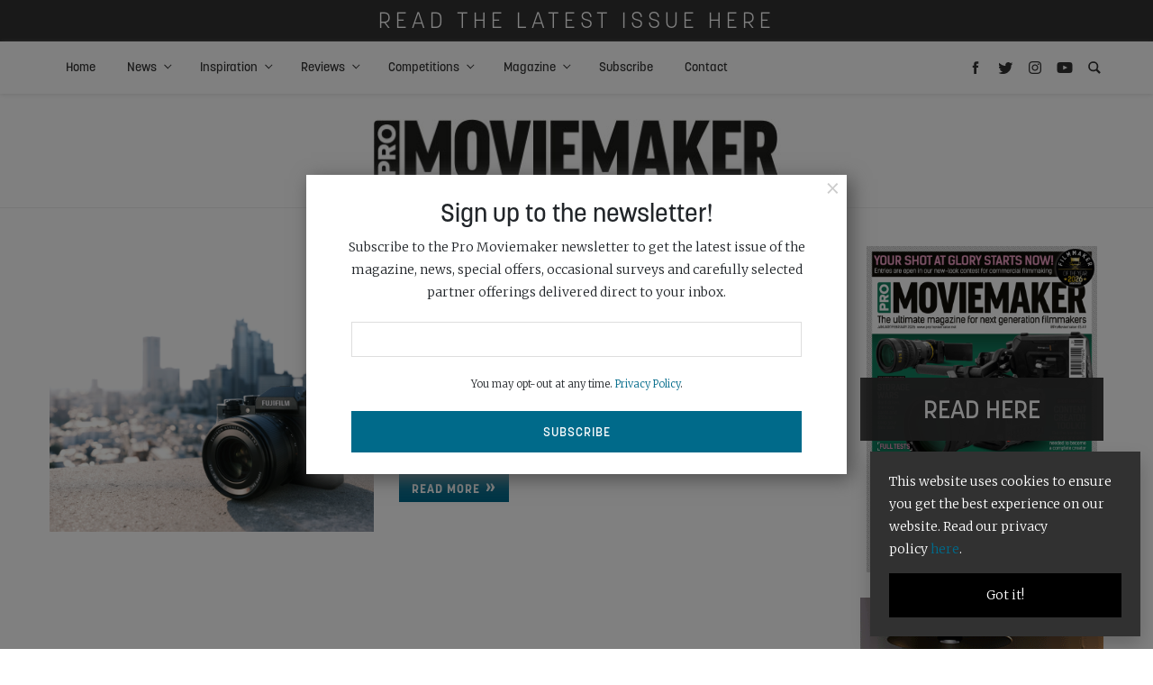

--- FILE ---
content_type: text/html; charset=UTF-8
request_url: https://www.promoviemaker.net/tag/fujifilm-x-series/
body_size: 13049
content:
<!doctype html>
<html lang="en-US">

<head><script>(function(w,i,g){w[g]=w[g]||[];if(typeof w[g].push=='function')w[g].push(i)})
(window,'GTM-W35JHRP4','google_tags_first_party');</script><script>(function(w,d,s,l){w[l]=w[l]||[];(function(){w[l].push(arguments);})('set', 'developer_id.dY2E1Nz', true);
		var f=d.getElementsByTagName(s)[0],
		j=d.createElement(s);j.async=true;j.src='/w3tk/';
		f.parentNode.insertBefore(j,f);
		})(window,document,'script','dataLayer');</script>
    <!-- Google Tag Manager -->
    <script>(function(w,d,s,l,i){w[l]=w[l]||[];w[l].push({'gtm.start':
          new Date().getTime(),event:'gtm.js'});var f=d.getElementsByTagName(s)[0],
        j=d.createElement(s),dl=l!='dataLayer'?'&l='+l:'';j.async=true;j.src=
        'https://www.googletagmanager.com/gtm.js?id='+i+dl;f.parentNode.insertBefore(j,f);
      })(window,document,'script','dataLayer','GTM-W35JHRP4');</script>
    <!-- End Google Tag Manager -->
    <meta http-equiv="Content-Type" content="text/html; charset=UTF-8" />
  <meta charset="UTF-8">
  <meta name="viewport" content="width=device-width, initial-scale=1">

  <link rel='stylesheet' href='https://www.promoviemaker.net/wp-content/themes/bright-theme/styles.css' type='text/css' media='all' />

   <style>
    #site-modal input#btn-submit {
      background-color: #006a8a;
      border-color: #006a8a;
    }

    .heart-outer {
      fill: #006a8a;
    }

    ul#issue-filters li a.selected {
      border-bottom: #006a8a;
    }

    #issue-library button.btn.btn-primary:hover {
      background: #006a8a;
    }

    .fold-title {
      background: #006a8a;
    }

    .fold-title:after {
      border-color:  #fff;
    }

    a {
      color: #006a8a;
    }

    a:hover {
      color: #006a8a;
    }

    .btn.btn-primary {
      background: #006a8a;
    }

    #menu-main li a:hover {
      color: #006a8a;
    }

    #menu-main li.current_page_item a {
      color: #006a8a;
    }

    #menu-main li.current-menu-parent a {
      color: #006a8a;
    }

    #menu-main li a:hover {
      color: #006a8a;
      text-decoration: none;
    }

    #menu-main .sub-menu li.current_page_item a {
      color: #006a8a;
    }

    #menu-main .sub-menu li a:hover {
      color: #006a8a;
    }

    .menu-icons svg:hover {
      fill: #006a8a;
    }

    .share-buttons svg:hover {
      fill: #006a8a;
    }

    .sidebar-twitter-col .slick-dots li.slick-active button:before {
      color: #006a8a;
    }

    .twitter-share:before {
      background: #006a8a;
    }

    .twitter-share:after {
      background: #006a8a;
    }

    .sidebar-avatar h3:after {
      border-top: 1px solid #006a8a;
    }

    .sidebar-icon:hover {
      background: #006a8a;
      border-color: #006a8a;
    }

    ul#issue-filters li a:hover {
      border-bottom: 2px solid #006a8a;
    }

    ul#issue-filters li a.selected {
      border-bottom: 2px solid #006a8a;
    }

    .heart-outer {
      fill: #006a8a;
    }

    .posts-loop-seperator {
      background: #006a8a;
    }

    .footer-icons a:hover {
      color: #006a8a;
      text-decoration: none;
    }

    .footer-icons a:hover svg {
      fill: #006a8a;
    }

    #menu-footer-menu li a:hover {
      color: #006a8a;
    }

    #not-found span.not-found:after {
      background: #006a8a;
    }


    .single-tags .single-tag:hover {
      background: #006a8a;
      border-color: #006a8a;
    }

    #post-nav .post-nav-title a:hover {
      color: #006a8a;
    }

    .contact-page-form .wpcf7-submit {
      background: #006a8a;
    }
 
    #search-results h1 {
      color: #006a8a;
    }

    .paginator li.active a {
      background: #006a8a;
      border-color: #006a8a;
    }

    .paginator li.active a:hover {
      border-color: #006a8a;
    }

    .special-color {
      background-color: #006a8a;
    }

    #subscribe input#btn-submit {
      background-color: #006a8a;
      border-color: #006a8a;
    }
  </style>

  <link rel='stylesheet' href='https://www.promoviemaker.net/wp-content/themes/promoviemaker/style.css' type='text/css' media='all' />
  <script src="https://www.promoviemaker.net/wp-content/themes/bright-theme/js/js.min.js"></script>
  <link rel="profile" href="https://gmpg.org/xfn/11">

  <script>
		// Initiate DotDigital Web Behaviour Tracking
		(function(w,d,u,t,o,c){w['dmtrackingobjectname']=o;c=d.createElement(t);c.async=1;c.src=u;t=d.getElementsByTagName
					(t)[0];t.parentNode.insertBefore(c,t);w[o]=w[o]||function(){(w[o].q=w[o].q||[]).push(arguments);};
					})(window, document, '//static.trackedweb.net/js/_dmptv4.js', 'script', 'dmPt');
    window.dmPt('create', 'DM-3371276504-01', 'cambsedition.co.uk,definitionmagazine.com,feedmagazine.tv,feedxtreme.tv,photographynews.co.uk,promoviemaker.net');
		window.dmPt('track');
	</script>

  <title>Fujifilm X Series Archives - Pro Moviemaker</title>
  <meta name='robots' content='index, follow, max-image-preview:large, max-snippet:-1, max-video-preview:-1' />
	<style>img:is([sizes="auto" i], [sizes^="auto," i]) { contain-intrinsic-size: 3000px 1500px }</style>
	
            <script data-no-defer="1" data-ezscrex="false" data-cfasync="false" data-pagespeed-no-defer data-cookieconsent="ignore">
                var ctPublicFunctions = {"_ajax_nonce":"f0a9d82954","_rest_nonce":"693df1d328","_ajax_url":"\/wp-admin\/admin-ajax.php","_rest_url":"https:\/\/www.promoviemaker.net\/wp-json\/","data__cookies_type":"native","data__ajax_type":"rest","data__bot_detector_enabled":"1","data__frontend_data_log_enabled":1,"cookiePrefix":"","wprocket_detected":false,"host_url":"www.promoviemaker.net","text__ee_click_to_select":"Click to select the whole data","text__ee_original_email":"The complete one is","text__ee_got_it":"Got it","text__ee_blocked":"Blocked","text__ee_cannot_connect":"Cannot connect","text__ee_cannot_decode":"Can not decode email. Unknown reason","text__ee_email_decoder":"CleanTalk email decoder","text__ee_wait_for_decoding":"The magic is on the way!","text__ee_decoding_process":"Please wait a few seconds while we decode the contact data."}
            </script>
        
            <script data-no-defer="1" data-ezscrex="false" data-cfasync="false" data-pagespeed-no-defer data-cookieconsent="ignore">
                var ctPublic = {"_ajax_nonce":"f0a9d82954","settings__forms__check_internal":"1","settings__forms__check_external":"0","settings__forms__force_protection":0,"settings__forms__search_test":"1","settings__data__bot_detector_enabled":"1","settings__sfw__anti_crawler":0,"blog_home":"https:\/\/www.promoviemaker.net\/","pixel__setting":"0","pixel__enabled":false,"pixel__url":null,"data__email_check_before_post":"1","data__email_check_exist_post":0,"data__cookies_type":"native","data__key_is_ok":true,"data__visible_fields_required":true,"wl_brandname":"Anti-Spam by CleanTalk","wl_brandname_short":"CleanTalk","ct_checkjs_key":"3dbfa9496c28af247ca69df846553a0a23b0df6a98fae4f0ce3a04fb0c1a60f5","emailEncoderPassKey":"9605084a8fe2fedc9a61e318d7620702","bot_detector_forms_excluded":"W10=","advancedCacheExists":false,"varnishCacheExists":false,"wc_ajax_add_to_cart":true}
            </script>
        
	<!-- This site is optimized with the Yoast SEO plugin v26.0 - https://yoast.com/wordpress/plugins/seo/ -->
	<link rel="canonical" href="https://www.promoviemaker.net/tag/fujifilm-x-series/" />
	<meta property="og:locale" content="en_US" />
	<meta property="og:type" content="article" />
	<meta property="og:title" content="Fujifilm X Series Archives - Pro Moviemaker" />
	<meta property="og:url" content="https://www.promoviemaker.net/tag/fujifilm-x-series/" />
	<meta property="og:site_name" content="Pro Moviemaker" />
	<meta name="twitter:card" content="summary_large_image" />
	<script type="application/ld+json" class="yoast-schema-graph">{"@context":"https://schema.org","@graph":[{"@type":"CollectionPage","@id":"https://www.promoviemaker.net/tag/fujifilm-x-series/","url":"https://www.promoviemaker.net/tag/fujifilm-x-series/","name":"Fujifilm X Series Archives - Pro Moviemaker","isPartOf":{"@id":"https://www.promoviemaker.net/#website"},"primaryImageOfPage":{"@id":"https://www.promoviemaker.net/tag/fujifilm-x-series/#primaryimage"},"image":{"@id":"https://www.promoviemaker.net/tag/fujifilm-x-series/#primaryimage"},"thumbnailUrl":"https://www.promoviemaker.net/wp-content/uploads/2022/11/DSCF0030.png","breadcrumb":{"@id":"https://www.promoviemaker.net/tag/fujifilm-x-series/#breadcrumb"},"inLanguage":"en-US"},{"@type":"ImageObject","inLanguage":"en-US","@id":"https://www.promoviemaker.net/tag/fujifilm-x-series/#primaryimage","url":"https://www.promoviemaker.net/wp-content/uploads/2022/11/DSCF0030.png","contentUrl":"https://www.promoviemaker.net/wp-content/uploads/2022/11/DSCF0030.png","width":1200,"height":600,"caption":"Fujifilm-X-T5"},{"@type":"BreadcrumbList","@id":"https://www.promoviemaker.net/tag/fujifilm-x-series/#breadcrumb","itemListElement":[{"@type":"ListItem","position":1,"name":"Home","item":"https://www.promoviemaker.net/"},{"@type":"ListItem","position":2,"name":"Fujifilm X Series"}]},{"@type":"WebSite","@id":"https://www.promoviemaker.net/#website","url":"https://www.promoviemaker.net/","name":"Pro Moviemaker","description":"The dedicated filmmaking magazine or aspiring and professional videographers","potentialAction":[{"@type":"SearchAction","target":{"@type":"EntryPoint","urlTemplate":"https://www.promoviemaker.net/?s={search_term_string}"},"query-input":{"@type":"PropertyValueSpecification","valueRequired":true,"valueName":"search_term_string"}}],"inLanguage":"en-US"}]}</script>
	<!-- / Yoast SEO plugin. -->


<link rel='dns-prefetch' href='//fd.cleantalk.org' />
<link rel='dns-prefetch' href='//cdn.jsdelivr.net' />
<link rel="alternate" type="application/rss+xml" title="Pro Moviemaker &raquo; Fujifilm X Series Tag Feed" href="https://www.promoviemaker.net/tag/fujifilm-x-series/feed/" />
<link rel='stylesheet' id='wp-block-library-css' href='https://www.promoviemaker.net/wp-includes/css/dist/block-library/style.min.css?ver=68680ae5c43ed65b380cba6524d526ab' type='text/css' media='all' />
<style id='classic-theme-styles-inline-css' type='text/css'>
/*! This file is auto-generated */
.wp-block-button__link{color:#fff;background-color:#32373c;border-radius:9999px;box-shadow:none;text-decoration:none;padding:calc(.667em + 2px) calc(1.333em + 2px);font-size:1.125em}.wp-block-file__button{background:#32373c;color:#fff;text-decoration:none}
</style>
<style id='global-styles-inline-css' type='text/css'>
:root{--wp--preset--aspect-ratio--square: 1;--wp--preset--aspect-ratio--4-3: 4/3;--wp--preset--aspect-ratio--3-4: 3/4;--wp--preset--aspect-ratio--3-2: 3/2;--wp--preset--aspect-ratio--2-3: 2/3;--wp--preset--aspect-ratio--16-9: 16/9;--wp--preset--aspect-ratio--9-16: 9/16;--wp--preset--color--black: #000000;--wp--preset--color--cyan-bluish-gray: #abb8c3;--wp--preset--color--white: #ffffff;--wp--preset--color--pale-pink: #f78da7;--wp--preset--color--vivid-red: #cf2e2e;--wp--preset--color--luminous-vivid-orange: #ff6900;--wp--preset--color--luminous-vivid-amber: #fcb900;--wp--preset--color--light-green-cyan: #7bdcb5;--wp--preset--color--vivid-green-cyan: #00d084;--wp--preset--color--pale-cyan-blue: #8ed1fc;--wp--preset--color--vivid-cyan-blue: #0693e3;--wp--preset--color--vivid-purple: #9b51e0;--wp--preset--gradient--vivid-cyan-blue-to-vivid-purple: linear-gradient(135deg,rgba(6,147,227,1) 0%,rgb(155,81,224) 100%);--wp--preset--gradient--light-green-cyan-to-vivid-green-cyan: linear-gradient(135deg,rgb(122,220,180) 0%,rgb(0,208,130) 100%);--wp--preset--gradient--luminous-vivid-amber-to-luminous-vivid-orange: linear-gradient(135deg,rgba(252,185,0,1) 0%,rgba(255,105,0,1) 100%);--wp--preset--gradient--luminous-vivid-orange-to-vivid-red: linear-gradient(135deg,rgba(255,105,0,1) 0%,rgb(207,46,46) 100%);--wp--preset--gradient--very-light-gray-to-cyan-bluish-gray: linear-gradient(135deg,rgb(238,238,238) 0%,rgb(169,184,195) 100%);--wp--preset--gradient--cool-to-warm-spectrum: linear-gradient(135deg,rgb(74,234,220) 0%,rgb(151,120,209) 20%,rgb(207,42,186) 40%,rgb(238,44,130) 60%,rgb(251,105,98) 80%,rgb(254,248,76) 100%);--wp--preset--gradient--blush-light-purple: linear-gradient(135deg,rgb(255,206,236) 0%,rgb(152,150,240) 100%);--wp--preset--gradient--blush-bordeaux: linear-gradient(135deg,rgb(254,205,165) 0%,rgb(254,45,45) 50%,rgb(107,0,62) 100%);--wp--preset--gradient--luminous-dusk: linear-gradient(135deg,rgb(255,203,112) 0%,rgb(199,81,192) 50%,rgb(65,88,208) 100%);--wp--preset--gradient--pale-ocean: linear-gradient(135deg,rgb(255,245,203) 0%,rgb(182,227,212) 50%,rgb(51,167,181) 100%);--wp--preset--gradient--electric-grass: linear-gradient(135deg,rgb(202,248,128) 0%,rgb(113,206,126) 100%);--wp--preset--gradient--midnight: linear-gradient(135deg,rgb(2,3,129) 0%,rgb(40,116,252) 100%);--wp--preset--font-size--small: 13px;--wp--preset--font-size--medium: 20px;--wp--preset--font-size--large: 36px;--wp--preset--font-size--x-large: 42px;--wp--preset--spacing--20: 0.44rem;--wp--preset--spacing--30: 0.67rem;--wp--preset--spacing--40: 1rem;--wp--preset--spacing--50: 1.5rem;--wp--preset--spacing--60: 2.25rem;--wp--preset--spacing--70: 3.38rem;--wp--preset--spacing--80: 5.06rem;--wp--preset--shadow--natural: 6px 6px 9px rgba(0, 0, 0, 0.2);--wp--preset--shadow--deep: 12px 12px 50px rgba(0, 0, 0, 0.4);--wp--preset--shadow--sharp: 6px 6px 0px rgba(0, 0, 0, 0.2);--wp--preset--shadow--outlined: 6px 6px 0px -3px rgba(255, 255, 255, 1), 6px 6px rgba(0, 0, 0, 1);--wp--preset--shadow--crisp: 6px 6px 0px rgba(0, 0, 0, 1);}:where(.is-layout-flex){gap: 0.5em;}:where(.is-layout-grid){gap: 0.5em;}body .is-layout-flex{display: flex;}.is-layout-flex{flex-wrap: wrap;align-items: center;}.is-layout-flex > :is(*, div){margin: 0;}body .is-layout-grid{display: grid;}.is-layout-grid > :is(*, div){margin: 0;}:where(.wp-block-columns.is-layout-flex){gap: 2em;}:where(.wp-block-columns.is-layout-grid){gap: 2em;}:where(.wp-block-post-template.is-layout-flex){gap: 1.25em;}:where(.wp-block-post-template.is-layout-grid){gap: 1.25em;}.has-black-color{color: var(--wp--preset--color--black) !important;}.has-cyan-bluish-gray-color{color: var(--wp--preset--color--cyan-bluish-gray) !important;}.has-white-color{color: var(--wp--preset--color--white) !important;}.has-pale-pink-color{color: var(--wp--preset--color--pale-pink) !important;}.has-vivid-red-color{color: var(--wp--preset--color--vivid-red) !important;}.has-luminous-vivid-orange-color{color: var(--wp--preset--color--luminous-vivid-orange) !important;}.has-luminous-vivid-amber-color{color: var(--wp--preset--color--luminous-vivid-amber) !important;}.has-light-green-cyan-color{color: var(--wp--preset--color--light-green-cyan) !important;}.has-vivid-green-cyan-color{color: var(--wp--preset--color--vivid-green-cyan) !important;}.has-pale-cyan-blue-color{color: var(--wp--preset--color--pale-cyan-blue) !important;}.has-vivid-cyan-blue-color{color: var(--wp--preset--color--vivid-cyan-blue) !important;}.has-vivid-purple-color{color: var(--wp--preset--color--vivid-purple) !important;}.has-black-background-color{background-color: var(--wp--preset--color--black) !important;}.has-cyan-bluish-gray-background-color{background-color: var(--wp--preset--color--cyan-bluish-gray) !important;}.has-white-background-color{background-color: var(--wp--preset--color--white) !important;}.has-pale-pink-background-color{background-color: var(--wp--preset--color--pale-pink) !important;}.has-vivid-red-background-color{background-color: var(--wp--preset--color--vivid-red) !important;}.has-luminous-vivid-orange-background-color{background-color: var(--wp--preset--color--luminous-vivid-orange) !important;}.has-luminous-vivid-amber-background-color{background-color: var(--wp--preset--color--luminous-vivid-amber) !important;}.has-light-green-cyan-background-color{background-color: var(--wp--preset--color--light-green-cyan) !important;}.has-vivid-green-cyan-background-color{background-color: var(--wp--preset--color--vivid-green-cyan) !important;}.has-pale-cyan-blue-background-color{background-color: var(--wp--preset--color--pale-cyan-blue) !important;}.has-vivid-cyan-blue-background-color{background-color: var(--wp--preset--color--vivid-cyan-blue) !important;}.has-vivid-purple-background-color{background-color: var(--wp--preset--color--vivid-purple) !important;}.has-black-border-color{border-color: var(--wp--preset--color--black) !important;}.has-cyan-bluish-gray-border-color{border-color: var(--wp--preset--color--cyan-bluish-gray) !important;}.has-white-border-color{border-color: var(--wp--preset--color--white) !important;}.has-pale-pink-border-color{border-color: var(--wp--preset--color--pale-pink) !important;}.has-vivid-red-border-color{border-color: var(--wp--preset--color--vivid-red) !important;}.has-luminous-vivid-orange-border-color{border-color: var(--wp--preset--color--luminous-vivid-orange) !important;}.has-luminous-vivid-amber-border-color{border-color: var(--wp--preset--color--luminous-vivid-amber) !important;}.has-light-green-cyan-border-color{border-color: var(--wp--preset--color--light-green-cyan) !important;}.has-vivid-green-cyan-border-color{border-color: var(--wp--preset--color--vivid-green-cyan) !important;}.has-pale-cyan-blue-border-color{border-color: var(--wp--preset--color--pale-cyan-blue) !important;}.has-vivid-cyan-blue-border-color{border-color: var(--wp--preset--color--vivid-cyan-blue) !important;}.has-vivid-purple-border-color{border-color: var(--wp--preset--color--vivid-purple) !important;}.has-vivid-cyan-blue-to-vivid-purple-gradient-background{background: var(--wp--preset--gradient--vivid-cyan-blue-to-vivid-purple) !important;}.has-light-green-cyan-to-vivid-green-cyan-gradient-background{background: var(--wp--preset--gradient--light-green-cyan-to-vivid-green-cyan) !important;}.has-luminous-vivid-amber-to-luminous-vivid-orange-gradient-background{background: var(--wp--preset--gradient--luminous-vivid-amber-to-luminous-vivid-orange) !important;}.has-luminous-vivid-orange-to-vivid-red-gradient-background{background: var(--wp--preset--gradient--luminous-vivid-orange-to-vivid-red) !important;}.has-very-light-gray-to-cyan-bluish-gray-gradient-background{background: var(--wp--preset--gradient--very-light-gray-to-cyan-bluish-gray) !important;}.has-cool-to-warm-spectrum-gradient-background{background: var(--wp--preset--gradient--cool-to-warm-spectrum) !important;}.has-blush-light-purple-gradient-background{background: var(--wp--preset--gradient--blush-light-purple) !important;}.has-blush-bordeaux-gradient-background{background: var(--wp--preset--gradient--blush-bordeaux) !important;}.has-luminous-dusk-gradient-background{background: var(--wp--preset--gradient--luminous-dusk) !important;}.has-pale-ocean-gradient-background{background: var(--wp--preset--gradient--pale-ocean) !important;}.has-electric-grass-gradient-background{background: var(--wp--preset--gradient--electric-grass) !important;}.has-midnight-gradient-background{background: var(--wp--preset--gradient--midnight) !important;}.has-small-font-size{font-size: var(--wp--preset--font-size--small) !important;}.has-medium-font-size{font-size: var(--wp--preset--font-size--medium) !important;}.has-large-font-size{font-size: var(--wp--preset--font-size--large) !important;}.has-x-large-font-size{font-size: var(--wp--preset--font-size--x-large) !important;}
:where(.wp-block-post-template.is-layout-flex){gap: 1.25em;}:where(.wp-block-post-template.is-layout-grid){gap: 1.25em;}
:where(.wp-block-columns.is-layout-flex){gap: 2em;}:where(.wp-block-columns.is-layout-grid){gap: 2em;}
:root :where(.wp-block-pullquote){font-size: 1.5em;line-height: 1.6;}
</style>
<link rel='stylesheet' id='cleantalk-public-css-css' href='https://www.promoviemaker.net/wp-content/plugins/cleantalk-spam-protect/css/cleantalk-public.min.css?ver=6.64_1758643660' type='text/css' media='all' />
<link rel='stylesheet' id='cleantalk-email-decoder-css-css' href='https://www.promoviemaker.net/wp-content/plugins/cleantalk-spam-protect/css/cleantalk-email-decoder.min.css?ver=6.64_1758643660' type='text/css' media='all' />
<link rel='stylesheet' id='woocommerce-layout-css' href='https://www.promoviemaker.net/wp-content/plugins/woocommerce/assets/css/woocommerce-layout.css?ver=10.2.3' type='text/css' media='all' />
<link rel='stylesheet' id='woocommerce-smallscreen-css' href='https://www.promoviemaker.net/wp-content/plugins/woocommerce/assets/css/woocommerce-smallscreen.css?ver=10.2.3' type='text/css' media='only screen and (max-width: 768px)' />
<link rel='stylesheet' id='woocommerce-general-css' href='https://www.promoviemaker.net/wp-content/plugins/woocommerce/assets/css/woocommerce.css?ver=10.2.3' type='text/css' media='all' />
<style id='woocommerce-inline-inline-css' type='text/css'>
.woocommerce form .form-row .required { visibility: visible; }
</style>
<link rel='stylesheet' id='ppress-frontend-css' href='https://www.promoviemaker.net/wp-content/plugins/wp-user-avatar/assets/css/frontend.min.css?ver=4.16.6' type='text/css' media='all' />
<link rel='stylesheet' id='ppress-flatpickr-css' href='https://www.promoviemaker.net/wp-content/plugins/wp-user-avatar/assets/flatpickr/flatpickr.min.css?ver=4.16.6' type='text/css' media='all' />
<link rel='stylesheet' id='ppress-select2-css' href='https://www.promoviemaker.net/wp-content/plugins/wp-user-avatar/assets/select2/select2.min.css?ver=68680ae5c43ed65b380cba6524d526ab' type='text/css' media='all' />
<link rel='stylesheet' id='brands-styles-css' href='https://www.promoviemaker.net/wp-content/plugins/woocommerce/assets/css/brands.css?ver=10.2.3' type='text/css' media='all' />
<link rel='stylesheet' id='parent-style-css' href='https://www.promoviemaker.net/wp-content/themes/bright-theme/style.css?ver=68680ae5c43ed65b380cba6524d526ab' type='text/css' media='all' />
<script type="text/javascript" src="https://www.promoviemaker.net/wp-content/plugins/cleantalk-spam-protect/js/apbct-public-bundle_int-protection.min.js?ver=6.64_1758643660" id="apbct-public-bundle_int-protection.min-js-js"></script>
<script type="text/javascript" src="https://fd.cleantalk.org/ct-bot-detector-wrapper.js?ver=6.64" id="ct_bot_detector-js" defer="defer" data-wp-strategy="defer"></script>
<script type="text/javascript" src="https://www.promoviemaker.net/wp-includes/js/jquery/jquery.min.js?ver=3.7.1" id="jquery-core-js"></script>
<script type="text/javascript" src="https://www.promoviemaker.net/wp-includes/js/jquery/jquery-migrate.min.js?ver=3.4.1" id="jquery-migrate-js"></script>
<script type="text/javascript" src="https://www.promoviemaker.net/wp-content/plugins/woocommerce/assets/js/jquery-blockui/jquery.blockUI.min.js?ver=2.7.0-wc.10.2.3" id="jquery-blockui-js" defer="defer" data-wp-strategy="defer"></script>
<script type="text/javascript" id="wc-add-to-cart-js-extra">
/* <![CDATA[ */
var wc_add_to_cart_params = {"ajax_url":"\/wp-admin\/admin-ajax.php","wc_ajax_url":"\/?wc-ajax=%%endpoint%%","i18n_view_cart":"View cart","cart_url":"https:\/\/www.promoviemaker.net\/basket\/","is_cart":"","cart_redirect_after_add":"yes"};
/* ]]> */
</script>
<script type="text/javascript" src="https://www.promoviemaker.net/wp-content/plugins/woocommerce/assets/js/frontend/add-to-cart.min.js?ver=10.2.3" id="wc-add-to-cart-js" defer="defer" data-wp-strategy="defer"></script>
<script type="text/javascript" src="https://www.promoviemaker.net/wp-content/plugins/woocommerce/assets/js/js-cookie/js.cookie.min.js?ver=2.1.4-wc.10.2.3" id="js-cookie-js" defer="defer" data-wp-strategy="defer"></script>
<script type="text/javascript" id="woocommerce-js-extra">
/* <![CDATA[ */
var woocommerce_params = {"ajax_url":"\/wp-admin\/admin-ajax.php","wc_ajax_url":"\/?wc-ajax=%%endpoint%%","i18n_password_show":"Show password","i18n_password_hide":"Hide password"};
/* ]]> */
</script>
<script type="text/javascript" src="https://www.promoviemaker.net/wp-content/plugins/woocommerce/assets/js/frontend/woocommerce.min.js?ver=10.2.3" id="woocommerce-js" defer="defer" data-wp-strategy="defer"></script>
<script type="text/javascript" src="https://www.promoviemaker.net/wp-content/plugins/wp-user-avatar/assets/flatpickr/flatpickr.min.js?ver=4.16.6" id="ppress-flatpickr-js"></script>
<script type="text/javascript" src="https://www.promoviemaker.net/wp-content/plugins/wp-user-avatar/assets/select2/select2.min.js?ver=4.16.6" id="ppress-select2-js"></script>
<script type="text/javascript" src="https://cdn.jsdelivr.net/npm/slick-carousel@1.8.1/slick/slick.min.js?ver=68680ae5c43ed65b380cba6524d526ab" id="slick-js"></script>
<script type="text/javascript" src="https://www.promoviemaker.net/wp-content/themes/promoviemaker/js/image-comparison.js?ver=68680ae5c43ed65b380cba6524d526ab" id="image-comparison-js"></script>
<script type="text/javascript" src="https://www.promoviemaker.net/wp-content/themes/promoviemaker/js/image-carousel.js?ver=68680ae5c43ed65b380cba6524d526ab" id="image-carousel-js"></script>
<script type="text/javascript" src="https://www.promoviemaker.net/wp-content/themes/promoviemaker/js/product-compare.js?ver=68680ae5c43ed65b380cba6524d526ab" id="product-compare-js"></script>
<script type="text/javascript" src="https://www.promoviemaker.net/wp-content/themes/promoviemaker/js/app.js?ver=68680ae5c43ed65b380cba6524d526ab" id="pmm-script-js"></script>
<link rel="https://api.w.org/" href="https://www.promoviemaker.net/wp-json/" /><link rel="alternate" title="JSON" type="application/json" href="https://www.promoviemaker.net/wp-json/wp/v2/tags/1758" /><link rel="EditURI" type="application/rsd+xml" title="RSD" href="https://www.promoviemaker.net/xmlrpc.php?rsd" />

	<noscript><style>.woocommerce-product-gallery{ opacity: 1 !important; }</style></noscript>
	<link rel="icon" href="https://www.promoviemaker.net/wp-content/uploads/2020/04/cropped-favico-32x32.jpg" sizes="32x32" />
<link rel="icon" href="https://www.promoviemaker.net/wp-content/uploads/2020/04/cropped-favico-192x192.jpg" sizes="192x192" />
<link rel="apple-touch-icon" href="https://www.promoviemaker.net/wp-content/uploads/2020/04/cropped-favico-180x180.jpg" />
<meta name="msapplication-TileImage" content="https://www.promoviemaker.net/wp-content/uploads/2020/04/cropped-favico-270x270.jpg" />
		<style type="text/css" id="wp-custom-css">
			#menu-main .current-menu-item > a{
	color: #006a8a;
	background: #f7f7f7;
}


#menu-main ul.sub-menu li.current-menu-item a {
    	background: transparent;
}		</style>
		</head>

<!-- top bar -->
<div id="header-wrap">
  <section id="top-bar">

                      <a href="https://online.bright-publishing.com/view/163855582/" target="_blank">
          <div class="container">
            <div class="row">
              <div class="col-12">
                Read the latest issue here              </div>
            </div>
          </div>
        </a>
            </section>
  <!-- /top bar -->

  <!-- menu -->
  <nav id="nav-main">
    <div class="menu-mob-overlay menu-mob-toggle"></div>
    <div class="container">
      <div class="row">
        <div class="col-12 col-nav">

          <div class="responsive-menu">
            <button type="button" class="menu-mob-toggle close" data-dismiss="modal" aria-label="Close">
              <span aria-hidden="true">&times;</span>
            </button>
            
              <a href="https://www.promoviemaker.net">
                <img class="mob-logo" src="https://www.promoviemaker.net/wp-content/uploads/2020/03/images_logo-p.jpg" alt="" style="width: 453px;" />
              </a>
                        <div class="mob-sidebar-icons">
                              <a href="https://www.facebook.com/promoviemakermagazine/" target="_blank">
                  <img src="https://www.promoviemaker.net/wp-content/themes/bright-theme/images/icons/facebook.svg" />
                </a>
                                            <a href="https://twitter.com/ProMoviemaker" target="_blank"><img src="https://www.promoviemaker.net/wp-content/themes/bright-theme/images/icons/twitter.svg" /></a>
                                            <a href="https://www.instagram.com/promoviemaker/" target="_blank">
                  <img src="https://www.promoviemaker.net/wp-content/themes/bright-theme/images/icons/instagram.svg" />
                </a>
                                            <a href="https://www.youtube.com/@promoviemaker9426" target="_blank">
                  <img src="https://www.promoviemaker.net/wp-content/themes/bright-theme/images/icons/youtube.svg" />
                </a>
                          </div>
            <div class="menu-main-container"><ul id="menu-main" class="menu"><li id="menu-item-2836" class="menu-item menu-item-type-post_type menu-item-object-page menu-item-home menu-item-2836"><a href="https://www.promoviemaker.net/">Home</a></li>
<li id="menu-item-2850" class="menu-item menu-item-type-post_type_archive menu-item-object-news menu-item-has-children menu-item-2850"><a href="https://www.promoviemaker.net/news/">News</a>
<ul class="sub-menu">
	<li id="menu-item-2852" class="menu-item menu-item-type-taxonomy menu-item-object-news-category menu-item-2852"><a href="https://www.promoviemaker.net/news-category/accessories/">Accessories</a></li>
	<li id="menu-item-2940" class="menu-item menu-item-type-taxonomy menu-item-object-news-category menu-item-2940"><a href="https://www.promoviemaker.net/news-category/audio/">Audio</a></li>
	<li id="menu-item-2853" class="menu-item menu-item-type-taxonomy menu-item-object-news-category menu-item-2853"><a href="https://www.promoviemaker.net/news-category/cameras/">Cameras</a></li>
	<li id="menu-item-2854" class="menu-item menu-item-type-taxonomy menu-item-object-news-category menu-item-2854"><a href="https://www.promoviemaker.net/news-category/competition/">Competition</a></li>
	<li id="menu-item-2855" class="menu-item menu-item-type-taxonomy menu-item-object-news-category menu-item-2855"><a href="https://www.promoviemaker.net/news-category/industry/">Industry</a></li>
	<li id="menu-item-2856" class="menu-item menu-item-type-taxonomy menu-item-object-news-category menu-item-2856"><a href="https://www.promoviemaker.net/news-category/lenses/">Lenses</a></li>
	<li id="menu-item-2941" class="menu-item menu-item-type-taxonomy menu-item-object-news-category menu-item-2941"><a href="https://www.promoviemaker.net/news-category/lighting/">Lighting</a></li>
	<li id="menu-item-2939" class="menu-item menu-item-type-taxonomy menu-item-object-news-category menu-item-2939"><a href="https://www.promoviemaker.net/news-category/updates-and-firmware/">Updates and firmware</a></li>
</ul>
</li>
<li id="menu-item-2849" class="menu-item menu-item-type-post_type_archive menu-item-object-inspiration menu-item-has-children menu-item-2849"><a href="https://www.promoviemaker.net/inspiration/">Inspiration</a>
<ul class="sub-menu">
	<li id="menu-item-2862" class="menu-item menu-item-type-taxonomy menu-item-object-inspiration-category menu-item-2862"><a href="https://www.promoviemaker.net/inspiration-category/interviews/">Interviews</a></li>
	<li id="menu-item-2863" class="menu-item menu-item-type-taxonomy menu-item-object-inspiration-category menu-item-2863"><a href="https://www.promoviemaker.net/inspiration-category/technique/">Technique</a></li>
</ul>
</li>
<li id="menu-item-2851" class="menu-item menu-item-type-post_type_archive menu-item-object-reviews menu-item-has-children menu-item-2851"><a href="https://www.promoviemaker.net/reviews/">Reviews</a>
<ul class="sub-menu">
	<li id="menu-item-2858" class="menu-item menu-item-type-taxonomy menu-item-object-reviews-category menu-item-2858"><a href="https://www.promoviemaker.net/reviews-category/accessories/">Accessories</a></li>
	<li id="menu-item-2859" class="menu-item menu-item-type-taxonomy menu-item-object-reviews-category menu-item-2859"><a href="https://www.promoviemaker.net/reviews-category/cameras/">Cameras</a></li>
	<li id="menu-item-2860" class="menu-item menu-item-type-taxonomy menu-item-object-reviews-category menu-item-2860"><a href="https://www.promoviemaker.net/reviews-category/lenses/">Lenses</a></li>
	<li id="menu-item-2861" class="menu-item menu-item-type-taxonomy menu-item-object-reviews-category menu-item-2861"><a href="https://www.promoviemaker.net/reviews-category/software/">Software</a></li>
</ul>
</li>
<li id="menu-item-3706" class="menu-item menu-item-type-taxonomy menu-item-object-competition-category menu-item-has-children menu-item-3706"><a href="https://www.promoviemaker.net/competition-category/competition/">Competitions</a>
<ul class="sub-menu">
	<li id="menu-item-16708" class="menu-item menu-item-type-post_type menu-item-object-competition menu-item-16708"><a href="https://www.promoviemaker.net/competition/enter-filmmaker-of-the-year-2025/">Enter Filmmaker of the Year 2025</a></li>
</ul>
</li>
<li id="menu-item-4458" class="menu-item menu-item-type-custom menu-item-object-custom menu-item-has-children menu-item-4458"><a>Magazine</a>
<ul class="sub-menu">
	<li id="menu-item-2876" class="menu-item menu-item-type-post_type menu-item-object-page menu-item-2876"><a href="https://www.promoviemaker.net/issue-library/">Issue Library</a></li>
	<li id="menu-item-4459" class="menu-item menu-item-type-custom menu-item-object-custom menu-item-4459"><a href="https://www.promoviemaker.net/issue-library/?issue-login">Subscriber Issue Library</a></li>
</ul>
</li>
<li id="menu-item-4010" class="menu-item menu-item-type-post_type menu-item-object-page menu-item-4010"><a href="https://www.promoviemaker.net/subscribe/">Subscribe</a></li>
<li id="menu-item-2867" class="menu-item menu-item-type-post_type menu-item-object-page menu-item-2867"><a href="https://www.promoviemaker.net/contact/">Contact</a></li>
</ul></div>          </div>
          <img class="menu-mob-toggle menu-icon" src="https://www.promoviemaker.net/wp-content/themes/bright-theme/images/icons/menu-bars.svg" />

          <div class="menu-icons">
                          <a class="facebook-social" href="https://www.facebook.com/promoviemakermagazine/" target="_blank">
                <svg viewBox="0 0 512 512">
                  <path d="M211.9 197.4h-36.7v59.9h36.7V433.1h70.5V256.5h49.2l5.2-59.1h-54.4c0 0 0-22.1 0-33.7 0-13.9 2.8-19.5 16.3-19.5 10.9 0 38.2 0 38.2 0V82.9c0 0-40.2 0-48.8 0 -52.5 0-76.1 23.1-76.1 67.3C211.9 188.8 211.9 197.4 211.9 197.4z" />
            </svg>
                </a>
                                      <a class="twitter-social" href="https://twitter.com/ProMoviemaker" target="_blank">
                <svg viewBox="0 0 512 512">
                  <path d="M419.6 168.6c-11.7 5.2-24.2 8.7-37.4 10.2 13.4-8.1 23.8-20.8 28.6-36 -12.6 7.5-26.5 12.9-41.3 15.8 -11.9-12.6-28.8-20.6-47.5-20.6 -42 0-72.9 39.2-63.4 79.9 -54.1-2.7-102.1-28.6-134.2-68 -17 29.2-8.8 67.5 20.1 86.9 -10.7-0.3-20.7-3.3-29.5-8.1 -0.7 30.2 20.9 58.4 52.2 64.6 -9.2 2.5-19.2 3.1-29.4 1.1 8.3 25.9 32.3 44.7 60.8 45.2 -27.4 21.4-61.8 31-96.4 27 28.8 18.5 63 29.2 99.8 29.2 120.8 0 189.1-102.1 185-193.6C399.9 193.1 410.9 181.7 419.6 168.6z" />
                </svg>
              </a>
                                      <a class="insta-social" href="https://www.instagram.com/promoviemaker/" target="_blank">
                <svg viewBox="0 0 512 512">
                  <g>
                    <path d="M256 109.3c47.8 0 53.4 0.2 72.3 1 17.4 0.8 26.9 3.7 33.2 6.2 8.4 3.2 14.3 7.1 20.6 13.4 6.3 6.3 10.1 12.2 13.4 20.6 2.5 6.3 5.4 15.8 6.2 33.2 0.9 18.9 1 24.5 1 72.3s-0.2 53.4-1 72.3c-0.8 17.4-3.7 26.9-6.2 33.2 -3.2 8.4-7.1 14.3-13.4 20.6 -6.3 6.3-12.2 10.1-20.6 13.4 -6.3 2.5-15.8 5.4-33.2 6.2 -18.9 0.9-24.5 1-72.3 1s-53.4-0.2-72.3-1c-17.4-0.8-26.9-3.7-33.2-6.2 -8.4-3.2-14.3-7.1-20.6-13.4 -6.3-6.3-10.1-12.2-13.4-20.6 -2.5-6.3-5.4-15.8-6.2-33.2 -0.9-18.9-1-24.5-1-72.3s0.2-53.4 1-72.3c0.8-17.4 3.7-26.9 6.2-33.2 3.2-8.4 7.1-14.3 13.4-20.6 6.3-6.3 12.2-10.1 20.6-13.4 6.3-2.5 15.8-5.4 33.2-6.2C202.6 109.5 208.2 109.3 256 109.3M256 77.1c-48.6 0-54.7 0.2-73.8 1.1 -19 0.9-32.1 3.9-43.4 8.3 -11.8 4.6-21.7 10.7-31.7 20.6 -9.9 9.9-16.1 19.9-20.6 31.7 -4.4 11.4-7.4 24.4-8.3 43.4 -0.9 19.1-1.1 25.2-1.1 73.8 0 48.6 0.2 54.7 1.1 73.8 0.9 19 3.9 32.1 8.3 43.4 4.6 11.8 10.7 21.7 20.6 31.7 9.9 9.9 19.9 16.1 31.7 20.6 11.4 4.4 24.4 7.4 43.4 8.3 19.1 0.9 25.2 1.1 73.8 1.1s54.7-0.2 73.8-1.1c19-0.9 32.1-3.9 43.4-8.3 11.8-4.6 21.7-10.7 31.7-20.6 9.9-9.9 16.1-19.9 20.6-31.7 4.4-11.4 7.4-24.4 8.3-43.4 0.9-19.1 1.1-25.2 1.1-73.8s-0.2-54.7-1.1-73.8c-0.9-19-3.9-32.1-8.3-43.4 -4.6-11.8-10.7-21.7-20.6-31.7 -9.9-9.9-19.9-16.1-31.7-20.6 -11.4-4.4-24.4-7.4-43.4-8.3C310.7 77.3 304.6 77.1 256 77.1L256 77.1z" />
                    <path d="M256 164.1c-50.7 0-91.9 41.1-91.9 91.9s41.1 91.9 91.9 91.9 91.9-41.1 91.9-91.9S306.7 164.1 256 164.1zM256 315.6c-32.9 0-59.6-26.7-59.6-59.6s26.7-59.6 59.6-59.6 59.6 26.7 59.6 59.6S288.9 315.6 256 315.6z" />
                    <circle cx="351.5" cy="160.5" r="21.5" />
                  </g>
                </svg>
              </a>
                                      <a class="yt-social" href="https://www.youtube.com/@promoviemaker9426" target="_blank">
                <svg viewBox="0 0 512 512">
                  <path d="M422.6 193.6c-5.3-45.3-23.3-51.6-59-54 -50.8-3.5-164.3-3.5-215.1 0 -35.7 2.4-53.7 8.7-59 54 -4 33.6-4 91.1 0 124.8 5.3 45.3 23.3 51.6 59 54 50.9 3.5 164.3 3.5 215.1 0 35.7-2.4 53.7-8.7 59-54C426.6 284.8 426.6 227.3 422.6 193.6zM222.2 303.4v-94.6l90.7 47.3L222.2 303.4z" />
                </svg>
              </a>
            
            <img class="sidebar-mob-toggle sidebar-open-icon" src="https://www.promoviemaker.net/wp-content/themes/bright-theme/images/icons/more.svg" />
            <svg class="nav-search-icon" viewBox="0 0 32 32" class="icon icon-search" viewBox="0 0 32 32" aria-hidden="true">
              <path d="M27 24.57l-5.647-5.648a8.895 8.895 0 0 0 1.522-4.984C22.875 9.01 18.867 5 13.938 5 9.01 5 5 9.01 5 13.938c0 4.929 4.01 8.938 8.938 8.938a8.887 8.887 0 0 0 4.984-1.522L24.568 27 27 24.57zm-13.062-4.445a6.194 6.194 0 0 1-6.188-6.188 6.195 6.195 0 0 1 6.188-6.188 6.195 6.195 0 0 1 6.188 6.188 6.195 6.195 0 0 1-6.188 6.188z" />
            </svg>
            <img class="nav-search-close" src="https://www.promoviemaker.net/wp-content/themes/bright-theme/images/icons/close.svg" />
          </div>

          <form class="nav-search" action="https://www.promoviemaker.net" id="search-form" method="get">
            <input type="text" name="s" placeholder="type and hit enter..." id="s" />
            <input type="hidden" value="submit" />
          </form>

        </div>
      </div>
    </div>
  </nav>
  <!-- /menu -->
</div>
<!-- /header wrap -->
<div class="header-spacing"></div>
<!-- logo -->
<section id="header-logo">
  <div class="container">
    <div class="row">
      <div class="col-12">
        
          <a href="https://www.promoviemaker.net">
            <img src="https://www.promoviemaker.net/wp-content/uploads/2020/03/images_logo-p.jpg" alt="" style="width: 453px;" />
          </a>
              </div>
    </div>
  </div>
</section>
<!-- /logo -->
		<body class="archive tag tag-fujifilm-x-series tag-1758 wp-theme-bright-theme wp-child-theme-promoviemaker theme-bright-theme woocommerce-no-js">
<!-- Google Tag Manager -->
<script>(function(w,d,s,l,i){w[l]=w[l]||[];w[l].push({'gtm.start':
      new Date().getTime(),event:'gtm.js'});var f=d.getElementsByTagName(s)[0],
    j=d.createElement(s),dl=l!='dataLayer'?'&l='+l:'';j.async=true;j.src=
    'https://www.googletagmanager.com/gtm.js?id='+i+dl;f.parentNode.insertBefore(j,f);
  })(window,document,'script','dataLayer','GTM-W35JHRP4');</script>
<!-- End Google Tag Manager -->

<section id="posts-loop-cat">

  <div class="container">


    <div class="row">

      <div class="col-md-9">

        			        <div class="row text-center">
          <div class="col-12">


            <h1>Fujifilm X Series</h1>
          </div>
        </div>

        
        <div class="row cat-row">

          <div class="col-md-5 posts-loop">
                                    <a href="https://www.promoviemaker.net/news/fujifilm-puts-photographers-first-with-x-t5-launch/">
              <div class="posts-loop-img lazyload" data-bg="https://www.promoviemaker.net/wp-content/uploads/2022/11/DSCF0030.png" style="background-image: url('https://www.promoviemaker.net/wp-content/uploads/2022/11/DSCF0030.png')">

              </div>
            </a>
            

          </div>
          <div class="col-md-7 post-loop-item">

            <h3><a href="https://www.promoviemaker.net/news/fujifilm-puts-photographers-first-with-x-t5-launch/">Fujifilm puts photographers first with X-T5 launch</a></h3>
            <div class="posts-loop-date">November 4th, 2022</div>
            <hr class="posts-loop-seperator">
            Fujifilm's latest launch - the X-T5 - puts the focus on stills photographers with sensor and processor taken from X-H2            <a href="https://www.promoviemaker.net/news/fujifilm-puts-photographers-first-with-x-t5-launch/"><button role="button" class="btn btn-primary">Read More</button></a>
          </div>

        </div>

        
              </div>

      <div class="col-md-3 sidebar">
        <!-- sidebar builder -->
<div class="row h-100">
	<div class="col-12 h-100">

		
		
		<!-- lateset issue -->
					<div class="issue-container">
		<a href="https://online.bright-publishing.com/view/163855582/" target="_blank">Read Here</a>
		<img width="1810" height="2560" src="https://www.promoviemaker.net/wp-content/uploads/2025/12/PMM-JAN-FEB2026_001-UK-scaled.jpg" class="attachment-post-thumbnail size-post-thumbnail wp-post-image" alt="" decoding="async" loading="lazy" srcset="https://www.promoviemaker.net/wp-content/uploads/2025/12/PMM-JAN-FEB2026_001-UK-scaled.jpg 1810w, https://www.promoviemaker.net/wp-content/uploads/2025/12/PMM-JAN-FEB2026_001-UK-212x300.jpg 212w, https://www.promoviemaker.net/wp-content/uploads/2025/12/PMM-JAN-FEB2026_001-UK-724x1024.jpg 724w, https://www.promoviemaker.net/wp-content/uploads/2025/12/PMM-JAN-FEB2026_001-UK-768x1086.jpg 768w, https://www.promoviemaker.net/wp-content/uploads/2025/12/PMM-JAN-FEB2026_001-UK-1086x1536.jpg 1086w, https://www.promoviemaker.net/wp-content/uploads/2025/12/PMM-JAN-FEB2026_001-UK-1448x2048.jpg 1448w, https://www.promoviemaker.net/wp-content/uploads/2025/12/PMM-JAN-FEB2026_001-UK-600x848.jpg 600w" sizes="auto, (max-width: 1810px) 100vw, 1810px" />	</div>
	
	
	<!-- /latest issue -->
	
	

	


	

	
	
		
	
	

	


		<!-- adverts -->
	<div class="row sidebar-row sidebar-ads">
		<div class="col-12">

			
				

																			<a href="https://bit.ly/4glD0ay" target="_self">
																				
											
																								<img class="sidebar-ad" src="https://www.promoviemaker.net/wp-content/uploads/2025/09/Astera_Ad_ProMovie_MPU_SolaBulb_V1.gif" alt="" />
																														</a>
																	
											

																			<a href="https://bit.ly/4mnn0GY" target="_self">
																				
											
																								<img class="sidebar-ad" src="https://www.promoviemaker.net/wp-content/uploads/2025/07/300x250.jpg" alt="" />
																														</a>
																	
											

																			<a href="https://bit.ly/4llMNyz" target="_blank">
																				
											
																								<img class="sidebar-ad" src="https://www.promoviemaker.net/wp-content/uploads/2025/06/300-x-250px.png" alt="" />
																														</a>
																	
											

																			<a href="https://bit.ly/43iwEEr" target="_blank">
																				
											
																								<img class="sidebar-ad" src="https://www.promoviemaker.net/wp-content/uploads/2025/03/1740731589___TIPA_2025_Banner_300x250px.gif" alt="" />
																														</a>
																	
											

																			<a href="https://bit.ly/3uTT3sg" target="_blank">
																				
											
																								<img class="sidebar-ad" src="https://www.promoviemaker.net/wp-content/uploads/2024/02/T9_DisplayBanner_TypeB_Lifestyle_300x60018.jpg" alt="" />
																														</a>
																	
														
		</div>
	</div>
	<!-- /adverts -->
	

	
	</div>
</div>
<!-- /sidebar builder -->
      </div>
    </div>
</section>

<!-- modal -->


<div class="modal fade-scale show" id="site-modal" tabindex="-1" role="dialog" aria-hidden="true">
  <div class="modal-dialog modal-dialog-centered" role="document">
    <div class="modal-content">
      <div class="modal-body">
        <button type="button" class="close" data-dismiss="modal" aria-label="Close">
          <span aria-hidden="true">&times;</span>
        </button>
        <div class="row">
          <div class="col-md-12">
            <h2>Sign up to the newsletter!</h2>

<p>Subscribe to the Pro Moviemaker newsletter to get the latest issue of the magazine, news, special offers, occasional surveys and carefully selected partner offerings delivered direct to your inbox.</p>

<form name="signup" id="signup" action="https://r1.dmtrk.net/signup.ashx" method="post" autocomplete="off" onsubmit="return validate_signup(this, true)">
<input type="hidden" name="userid" value="261069">
<input type="hidden" name="SIG381532e80588e4345c6e0e19883a14867bf3d80038b9da4624dba44657478965" value="">
<input type="hidden" name="addressbookid" value="20192" />
<input type="hidden" name="ReturnURL" value="https://www.promoviemaker.net/thank-you-for-subscribing/">
<input type="hidden" id="ci_consenturl" name="ci_consenturl" value="">

<div>
<input type="text" name="email" id="email" required aria-required="true">
</div>


	<small style="text-align: center; width: 100%;"><p>
		
You may opt-out at any time. <a href="/privacy-policy/" target="_blank">Privacy Policy</a>.</p></small>

	<input id="btn-submit" class="btn btn-primary btn-subscribe" type='submit' value='Subscribe' name="btnsubmit" value="Subscribe" />

</form>

<script type="text/javascript">
    <!--
    var urlInput = document.getElementById("ci_consenturl");
    if (urlInput != null && urlInput != 'undefined') {
        urlInput.value = encodeURI(window.location.href);
    }
    function checkbox_Clicked(element) {
        document.getElementById(element.id + "_unchecked").value = !element.checked;
    }
    function validate_signup(frm, showAlert) {
        var emailAddress = frm.email.value;
        var errorString = '';
        if (emailAddress == '' || emailAddress.indexOf('@') == -1) {
            errorString = 'Please enter your email address';
        }
        var isError = false;
        if (errorString.length > 0) {
            isError = true;
            if (showAlert) alert(errorString);
        }
        return !isError;
    }
    //-->
</script>          </div>
        </div>
      </div>
    </div>
  </div>
</div>



<!-- mobile sidebar -->
<section id="sidebar-mob">
  <button type="button" class="sidebar-mob-toggle close" data-dismiss="modal" aria-label="Close">
    <span aria-hidden="true">&times;</span>
  </button>
  <div class="sidebar-mob-content">
    <div class="container">
      <div class="row">
        <div class="col-12 sidebar-mob-logo">
          
          <a href="https://www.promoviemaker.net">
            <img class="lazyload" src="https://www.promoviemaker.net/wp-content/uploads/2020/03/images_logo-p.jpg" alt="" style="width: 453px;" />
          </a>
                  </div>
      </div>


      <div class="row">
        <div class="col-12">
          <!-- sidebar builder -->
<div class="row">
	<div class="col-12">

		
		
	
	

	


		<!-- adverts -->
	<div class="row sidebar-row">
		<div class="col-12">


			
						
						<a href="https://bit.ly/2s5FEd3" target="_blank">
				
				<img class="sidebar-ad lazyload" class="lazyload" src="https://www.promoviemaker.net/wp-content/uploads/2020/10/X5_banner_300x600.jpg" alt="" />

							</a>
												
		</div>
	</div>
	<!-- /adverts -->
	

	
	</div>
</div>
<!-- /sidebar builder -->
        </div>
      </div>
      <div class="row">
        <div class="col-12">
          <div class="mob-sidebar-icons">
                        <a href="https://www.facebook.com/promoviemakermagazine/" target="_blank"><img class="lazyload" src="https://www.promoviemaker.net/wp-content/themes/bright-theme/images/icons/facebook.svg" /></a>
                                    <a href="https://twitter.com/ProMoviemaker" target="_blank"><img class="lazyload" src="https://www.promoviemaker.net/wp-content/themes/bright-theme/images/icons/twitter.svg" /></a>
                                    <a href="https://www.instagram.com/promoviemaker/" target="_blank"><img class="lazyload" src="https://www.promoviemaker.net/wp-content/themes/bright-theme/images/icons/instagram.svg" /></a>
                                    <a href="https://www.youtube.com/@promoviemaker9426" target="_blank"><img class="lazyload" src="https://www.promoviemaker.net/wp-content/themes/bright-theme/images/icons/youtube.svg" /></a>
                      </div>

        </div>
      </div>

    </div>
  </div>
</section>
<div class="sidebar-mob-overlay sidebar-mob-toggle"></div>
<div class="menu-mob-overlay menu-mob-toggle"></div>
<!-- /mobile sidebar -->

<section id="subscribe">
  <div class="container">
    <div class="row">
      <div class="col-12">
        <h4>
          Sign up to the newsletter!        </h4>
        <p>
          Subscribe to the Pro Moviemaker newsletter to get the latest issue of the magazine, news, special offers, occasional surveys and carefully selected partner offerings delivered direct to your inbox.        </p>
        <form name="signup" id="signup" action="https://r1.dmtrk.net/signup.ashx" method="post" autocomplete="off" onsubmit="return validate_signup(this, true)">
<input type="hidden" name="userid" value="261069">
<input type="hidden" name="SIG381532e80588e4345c6e0e19883a14867bf3d80038b9da4624dba44657478965" value="">
<input type="hidden" name="addressbookid" value="20192" />
<input type="hidden" name="ReturnURL" value="https://www.promoviemaker.net/thank-you-for-subscribing/">
<input type="hidden" id="ci_consenturl" name="ci_consenturl" value="">

<div>
<input type="text" name="email" id="email" required aria-required="true">
</div>


	<small style="text-align: center; width: 100%;"><p>
		You may opt-out at any time. <a href="https://bright.uk.com/privacy-policy/" target="_blank">Privacy Policy</a>.</p></small>

	<input id="btn-submit" class="btn btn-primary btn-subscribe" type='submit' value='Subscribe' name="btnsubmit" value="Subscribe" />

</form>

<script type="text/javascript">
    <!--
    var urlInput = document.getElementById("ci_consenturl");
    if (urlInput != null && urlInput != 'undefined') {
        urlInput.value = encodeURI(window.location.href);
    }
    function checkbox_Clicked(element) {
        document.getElementById(element.id + "_unchecked").value = !element.checked;
    }
    function validate_signup(frm, showAlert) {
        var emailAddress = frm.email.value;
        var errorString = '';
        if (emailAddress == '' || emailAddress.indexOf('@') == -1) {
            errorString = 'Please enter your email address';
        }
        var isError = false;
        if (errorString.length > 0) {
            isError = true;
            if (showAlert) alert(errorString);
        }
        return !isError;
    }
    //-->
</script>
      </div>
    </div>

  </div>
  </div>
  </div>
</section>

<footer>
  <div class="container">
    <div class="row">
      <div class="col-12">
        <div class="footer-icons">
                    <a href="https://www.facebook.com/promoviemakermagazine/" target="_blank">
            <svg viewBox="0 0 512 512">
              <path d="M211.9 197.4h-36.7v59.9h36.7V433.1h70.5V256.5h49.2l5.2-59.1h-54.4c0 0 0-22.1 0-33.7 0-13.9 2.8-19.5 16.3-19.5 10.9 0 38.2 0 38.2 0V82.9c0 0-40.2 0-48.8 0 -52.5 0-76.1 23.1-76.1 67.3C211.9 188.8 211.9 197.4 211.9 197.4z" /></svg>
              <span>Facebook</span></a>
                              <a class="twitter-social" href="https://twitter.com/ProMoviemaker" target="_blank">
            <svg viewBox="0 0 512 512">
              <path d="M419.6 168.6c-11.7 5.2-24.2 8.7-37.4 10.2 13.4-8.1 23.8-20.8 28.6-36 -12.6 7.5-26.5 12.9-41.3 15.8 -11.9-12.6-28.8-20.6-47.5-20.6 -42 0-72.9 39.2-63.4 79.9 -54.1-2.7-102.1-28.6-134.2-68 -17 29.2-8.8 67.5 20.1 86.9 -10.7-0.3-20.7-3.3-29.5-8.1 -0.7 30.2 20.9 58.4 52.2 64.6 -9.2 2.5-19.2 3.1-29.4 1.1 8.3 25.9 32.3 44.7 60.8 45.2 -27.4 21.4-61.8 31-96.4 27 28.8 18.5 63 29.2 99.8 29.2 120.8 0 189.1-102.1 185-193.6C399.9 193.1 410.9 181.7 419.6 168.6z" /></svg>
            <span>Twitter</span>
          </a>
                              <a href="https://www.instagram.com/promoviemaker/" target="_blank">
            <svg viewBox="0 0 512 512">
              <g>
                <path d="M256 109.3c47.8 0 53.4 0.2 72.3 1 17.4 0.8 26.9 3.7 33.2 6.2 8.4 3.2 14.3 7.1 20.6 13.4 6.3 6.3 10.1 12.2 13.4 20.6 2.5 6.3 5.4 15.8 6.2 33.2 0.9 18.9 1 24.5 1 72.3s-0.2 53.4-1 72.3c-0.8 17.4-3.7 26.9-6.2 33.2 -3.2 8.4-7.1 14.3-13.4 20.6 -6.3 6.3-12.2 10.1-20.6 13.4 -6.3 2.5-15.8 5.4-33.2 6.2 -18.9 0.9-24.5 1-72.3 1s-53.4-0.2-72.3-1c-17.4-0.8-26.9-3.7-33.2-6.2 -8.4-3.2-14.3-7.1-20.6-13.4 -6.3-6.3-10.1-12.2-13.4-20.6 -2.5-6.3-5.4-15.8-6.2-33.2 -0.9-18.9-1-24.5-1-72.3s0.2-53.4 1-72.3c0.8-17.4 3.7-26.9 6.2-33.2 3.2-8.4 7.1-14.3 13.4-20.6 6.3-6.3 12.2-10.1 20.6-13.4 6.3-2.5 15.8-5.4 33.2-6.2C202.6 109.5 208.2 109.3 256 109.3M256 77.1c-48.6 0-54.7 0.2-73.8 1.1 -19 0.9-32.1 3.9-43.4 8.3 -11.8 4.6-21.7 10.7-31.7 20.6 -9.9 9.9-16.1 19.9-20.6 31.7 -4.4 11.4-7.4 24.4-8.3 43.4 -0.9 19.1-1.1 25.2-1.1 73.8 0 48.6 0.2 54.7 1.1 73.8 0.9 19 3.9 32.1 8.3 43.4 4.6 11.8 10.7 21.7 20.6 31.7 9.9 9.9 19.9 16.1 31.7 20.6 11.4 4.4 24.4 7.4 43.4 8.3 19.1 0.9 25.2 1.1 73.8 1.1s54.7-0.2 73.8-1.1c19-0.9 32.1-3.9 43.4-8.3 11.8-4.6 21.7-10.7 31.7-20.6 9.9-9.9 16.1-19.9 20.6-31.7 4.4-11.4 7.4-24.4 8.3-43.4 0.9-19.1 1.1-25.2 1.1-73.8s-0.2-54.7-1.1-73.8c-0.9-19-3.9-32.1-8.3-43.4 -4.6-11.8-10.7-21.7-20.6-31.7 -9.9-9.9-19.9-16.1-31.7-20.6 -11.4-4.4-24.4-7.4-43.4-8.3C310.7 77.3 304.6 77.1 256 77.1L256 77.1z" />
                <path d="M256 164.1c-50.7 0-91.9 41.1-91.9 91.9s41.1 91.9 91.9 91.9 91.9-41.1 91.9-91.9S306.7 164.1 256 164.1zM256 315.6c-32.9 0-59.6-26.7-59.6-59.6s26.7-59.6 59.6-59.6 59.6 26.7 59.6 59.6S288.9 315.6 256 315.6z" />
                <circle cx="351.5" cy="160.5" r="21.5" />
              </g>
            </svg>
            <span>Instagram</span></a>
                              <a href="https://www.youtube.com/@promoviemaker9426" target="_blank">
            <svg viewBox="0 0 512 512">
              <path d="M422.6 193.6c-5.3-45.3-23.3-51.6-59-54 -50.8-3.5-164.3-3.5-215.1 0 -35.7 2.4-53.7 8.7-59 54 -4 33.6-4 91.1 0 124.8 5.3 45.3 23.3 51.6 59 54 50.9 3.5 164.3 3.5 215.1 0 35.7-2.4 53.7-8.7 59-54C426.6 284.8 426.6 227.3 422.6 193.6zM222.2 303.4v-94.6l90.7 47.3L222.2 303.4z" /></svg>
            <span>Youtube</span></a>
                  </div>

        <hr class="footer-seperator">

      </div>
    </div>


    <div class="row footer-lower">
      <div class="col-12">
        <div class="menu-footer-menu-container"><ul id="menu-footer-menu" class="menu"><li id="menu-item-4284" class="menu-item menu-item-type-custom menu-item-object-custom menu-item-4284"><a target="_blank" href="https://bright.uk.com/terms-conditions">Terms and Conditions</a></li>
<li id="menu-item-4283" class="menu-item menu-item-type-custom menu-item-object-custom menu-item-4283"><a target="_blank" href="https://bright.uk.com/privacy-policy">Our Privacy Policy</a></li>
</ul></div>      </div>

      <div class="col-12 copyright">
        Copyright ©
        2026                <a href="https://bright.uk.com" target="_blank" rel="noopener">Bright Publishing</a>. All Rights Reserved.              </div>
      <div class="col-12">
        <div id="to-top">Back to top</a>
        </div>
      </div>
    </div>
  </div>

</footer>
<script type="speculationrules">
{"prefetch":[{"source":"document","where":{"and":[{"href_matches":"\/*"},{"not":{"href_matches":["\/wp-*.php","\/wp-admin\/*","\/wp-content\/uploads\/*","\/wp-content\/*","\/wp-content\/plugins\/*","\/wp-content\/themes\/promoviemaker\/*","\/wp-content\/themes\/bright-theme\/*","\/*\\?(.+)"]}},{"not":{"selector_matches":"a[rel~=\"nofollow\"]"}},{"not":{"selector_matches":".no-prefetch, .no-prefetch a"}}]},"eagerness":"conservative"}]}
</script>
	<script type='text/javascript'>
		(function () {
			var c = document.body.className;
			c = c.replace(/woocommerce-no-js/, 'woocommerce-js');
			document.body.className = c;
		})();
	</script>
	<link rel='stylesheet' id='wc-blocks-style-css' href='https://www.promoviemaker.net/wp-content/plugins/woocommerce/assets/client/blocks/wc-blocks.css?ver=wc-10.2.3' type='text/css' media='all' />
<script type="text/javascript" src="https://www.promoviemaker.net/wp-includes/js/dist/hooks.min.js?ver=4d63a3d491d11ffd8ac6" id="wp-hooks-js"></script>
<script type="text/javascript" src="https://www.promoviemaker.net/wp-includes/js/dist/i18n.min.js?ver=5e580eb46a90c2b997e6" id="wp-i18n-js"></script>
<script type="text/javascript" id="wp-i18n-js-after">
/* <![CDATA[ */
wp.i18n.setLocaleData( { 'text direction\u0004ltr': [ 'ltr' ] } );
/* ]]> */
</script>
<script type="text/javascript" src="https://www.promoviemaker.net/wp-content/plugins/contact-form-7/includes/swv/js/index.js?ver=6.1.1" id="swv-js"></script>
<script type="text/javascript" id="contact-form-7-js-before">
/* <![CDATA[ */
var wpcf7 = {
    "api": {
        "root": "https:\/\/www.promoviemaker.net\/wp-json\/",
        "namespace": "contact-form-7\/v1"
    },
    "cached": 1
};
/* ]]> */
</script>
<script type="text/javascript" src="https://www.promoviemaker.net/wp-content/plugins/contact-form-7/includes/js/index.js?ver=6.1.1" id="contact-form-7-js"></script>
<script type="text/javascript" id="ppress-frontend-script-js-extra">
/* <![CDATA[ */
var pp_ajax_form = {"ajaxurl":"https:\/\/www.promoviemaker.net\/wp-admin\/admin-ajax.php","confirm_delete":"Are you sure?","deleting_text":"Deleting...","deleting_error":"An error occurred. Please try again.","nonce":"00093c170c","disable_ajax_form":"false","is_checkout":"0","is_checkout_tax_enabled":"0","is_checkout_autoscroll_enabled":"true"};
/* ]]> */
</script>
<script type="text/javascript" src="https://www.promoviemaker.net/wp-content/plugins/wp-user-avatar/assets/js/frontend.min.js?ver=4.16.6" id="ppress-frontend-script-js"></script>
<script type="text/javascript" src="https://www.promoviemaker.net/wp-content/plugins/woocommerce/assets/js/sourcebuster/sourcebuster.min.js?ver=10.2.3" id="sourcebuster-js-js"></script>
<script type="text/javascript" id="wc-order-attribution-js-extra">
/* <![CDATA[ */
var wc_order_attribution = {"params":{"lifetime":1.0e-5,"session":30,"base64":false,"ajaxurl":"https:\/\/www.promoviemaker.net\/wp-admin\/admin-ajax.php","prefix":"wc_order_attribution_","allowTracking":true},"fields":{"source_type":"current.typ","referrer":"current_add.rf","utm_campaign":"current.cmp","utm_source":"current.src","utm_medium":"current.mdm","utm_content":"current.cnt","utm_id":"current.id","utm_term":"current.trm","utm_source_platform":"current.plt","utm_creative_format":"current.fmt","utm_marketing_tactic":"current.tct","session_entry":"current_add.ep","session_start_time":"current_add.fd","session_pages":"session.pgs","session_count":"udata.vst","user_agent":"udata.uag"}};
/* ]]> */
</script>
<script type="text/javascript" src="https://www.promoviemaker.net/wp-content/plugins/woocommerce/assets/js/frontend/order-attribution.min.js?ver=10.2.3" id="wc-order-attribution-js"></script>

<div id="cookie-notice">
  <p>This website uses cookies to ensure you get the best experience on our website. Read our privacy policy <a href="https://bright.uk.com/privacy-policy" target="_blank" rel="noopener">here</a>.</p>
  <button id="cookie-button">
    Got it!</button>
</div>


<script>
  var reference = "pmmpu";

  let query = location.search;
    if (localStorage.getItem(reference) === null && query != '?issue-login') {
      console.log('idd');
      var delay = "4000";
      var delayInMilliseconds = delay;

      setTimeout(function() {

        $("#site-modal").modal("show");
        window.localStorage[reference] = (new Date()).getTime();

      }, delayInMilliseconds);

    }
  (function() {

    var days = "365";

    var stamped = localStorage.getItem(reference),
        time_now = (new Date()).getTime();

    if ((time_now - stamped) > 1000 * 60 * 60 * 24 * days) {

      localStorage.clear();

    }

  })();
</script>

<script defer src="https://static.cloudflareinsights.com/beacon.min.js/vcd15cbe7772f49c399c6a5babf22c1241717689176015" integrity="sha512-ZpsOmlRQV6y907TI0dKBHq9Md29nnaEIPlkf84rnaERnq6zvWvPUqr2ft8M1aS28oN72PdrCzSjY4U6VaAw1EQ==" data-cf-beacon='{"version":"2024.11.0","token":"322637ea541d4d8fac21a630e469353c","r":1,"server_timing":{"name":{"cfCacheStatus":true,"cfEdge":true,"cfExtPri":true,"cfL4":true,"cfOrigin":true,"cfSpeedBrain":true},"location_startswith":null}}' crossorigin="anonymous"></script>
</body>

</html>


--- FILE ---
content_type: text/css
request_url: https://www.promoviemaker.net/wp-content/themes/bright-theme/style.css?ver=68680ae5c43ed65b380cba6524d526ab
body_size: 57
content:
/*
Theme Name: Bright Theme
Github Theme URI: https://github.com/brightpublishing/bright-theme
Author: Bright Publishing
Author URI:
Description: Bright Publishing Theme
Version: 1.1.189
*/
#issue-modal {
	text-align: center;
}
#issue-modal h2 {
	font-size: 32px;
}
#issue-library #issue-modal .modal-body p:last-of-type {
    margin-bottom: 1em;
}
#issue-library #issue-modal .btn.btn-primary {
	color: white;
	padding: 2.75px 4rem;
	margin: 0 auto;
	width: auto;
	font-size: 16px;
}

#issue-modal input[type="password"] {
    width: 80%;
    height: 40px;
    border: 1px solid #e5e5e5;
    border-radius: 0.25em;
    padding: 0 0.5em;
    margin-bottom: 2em;
}

#issue-filters li a {
	cursor: pointer;
}

#wrong-details {
	color: red;
}

--- FILE ---
content_type: text/javascript
request_url: https://www.promoviemaker.net/wp-content/themes/promoviemaker/js/product-compare.js?ver=68680ae5c43ed65b380cba6524d526ab
body_size: 313
content:
jQuery(function ($) {
    // show single slider on mobile
    $slick_slider = $(".slick-mob");
    settings_slider = {
      dots: false,
      arrows: true,
      infinite: true,
      speed: 300,
      slidesToShow: 1,
      slidesToScroll: 1,
      easing: "ease",
      adaptiveHeight: true,
    };
    slick_on_mobile($slick_slider, settings_slider);
  
    function slick_on_mobile(slider, settings) {
      $(window).on("load resize", function () {
        if ($(window).width() > 767) {
          if (slider.hasClass("slick-initialized")) {
            slider.slick("unslick");
          }
          return;
        }
        if (!slider.hasClass("slick-initialized")) {
          return slider.slick(settings);
        }
      });
    }
  
    var slickOpts = {
        dots: false,
        arrows: true,
        infinite: true,
        speed: 300,
        slidesToShow: 1,
        slidesToScroll: 1,
        easing: "ease",
        adaptiveHeight: true,
      },
      currInFirst = 1,
      currInSecond = 2,
      slickSource = $(".slick-source"),
      first = $(".slider-first"),
      second = $(".slider-second");
  
    function slickify(which, firstSetup) {
      var cln = slickSource.clone(),
        sld = which === 1 ? first : second;
      cln
        .find('[data-val="' + (which === 1 ? currInSecond : currInFirst) + '"]')
        .remove();
      if (!firstSetup) {
        sld.slick("slickUnfilter");
        sld.slick("unslick");
      }
      sld.html("");
      slickOpts.initialSlide = cln
        .find('[data-val="' + (which === 1 ? currInFirst : currInSecond) + '"]')
        .index();
      sld.append(cln.find(".product-item"));
      sld.slick(slickOpts);
      if (firstSetup) {
        sld.on("afterChange", function () {
          if (which === 1) {
            currInFirst = sld
              .find(".slick-active .product-item")
              .attr("data-val");
            slickify(2);
          } else {
            currInSecond = sld
              .find(".slick-active .product-item")
              .attr("data-val");
            slickify(1);
          }
        });
      }
    }
  
    slickify(1, true);
    slickify(2, true);
  
    window.setInterval(function () {});
  });
  